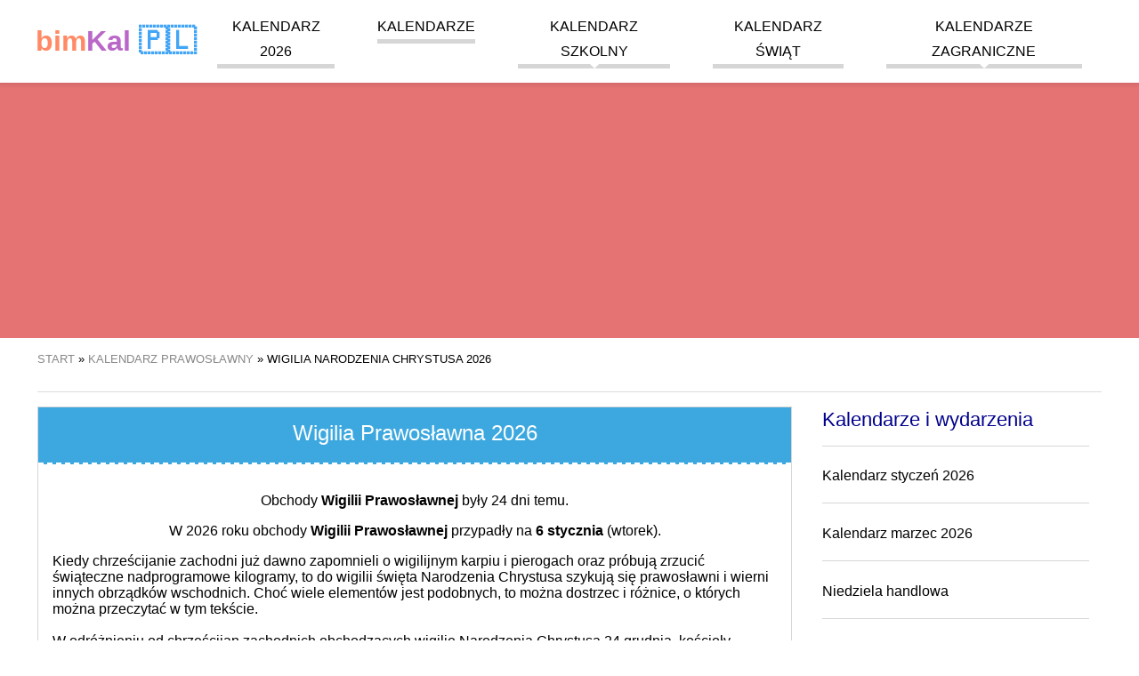

--- FILE ---
content_type: text/html; charset=UTF-8
request_url: https://bimkal.pl/kalendarz-prawoslawny/wigilia-narodzenia-chrystusa
body_size: 14212
content:
<!DOCTYPE html><html amp lang="pl"><head><meta charset="UTF-8"><meta name="csrf-param" content="_csrf-frontend"><meta name="csrf-token" content="KP702bPTu7vPbpx7vdX7g8dBegIuCufHW4Aut6vQ9RIFh6y05oT_4qQr1RrlsrjIkwBLb2BMtqgwxR7owJS6ZQ=="><script async src="https://cdn.ampproject.org/v0.js"></script><script async custom-element="amp-sidebar" src="https://cdn.ampproject.org/v0/amp-sidebar-0.1.js"></script><script async custom-element="amp-accordion" src="https://cdn.ampproject.org/v0/amp-accordion-0.1.js"></script><script async custom-element="amp-user-notification" src="https://cdn.ampproject.org/v0/amp-user-notification-0.1.js"></script><script async custom-element="amp-analytics" src="https://cdn.ampproject.org/v0/amp-analytics-0.1.js"></script><script async custom-element="amp-ad" src="https://cdn.ampproject.org/v0/amp-ad-0.1.js"></script><script async custom-element="amp-auto-ads" src="https://cdn.ampproject.org/v0/amp-auto-ads-0.1.js"></script><script async custom-element="amp-image-lightbox" src="https://cdn.ampproject.org/v0/amp-image-lightbox-0.1.js"></script><script async custom-element="amp-form" src="https://cdn.ampproject.org/v0/amp-form-0.1.js"></script><script async custom-template="amp-mustache" src="https://cdn.ampproject.org/v0/amp-mustache-0.2.js"></script><script async custom-element="amp-consent" src="https://cdn.ampproject.org/v0/amp-consent-0.1.js"></script><title>Wigilia Prawosławna 2026 - bimKal.pl </title><meta name="description" content="Wierni obrządków prawosławnych świętują wigilię święta Narodzenia Chrystusa dopiero 6 stycznia, kiedy katolicy powoli zaczynają już wyrzucać choinki. Obchody, choć wyglądają podobnie, to w Kościele wschodnim mają oryginalne tradycje."><meta name="keywords" content="Wigilia Prawosławna"><meta property="og:image" content="https://bimkal.pl/holiday/pc-wigilia-narodzenia-chrystusa.jpg"><link href="https://bimkal.pl/kalendarz-prawoslawny/wigilia-narodzenia-chrystusa" rel="canonical"><link href="https://bimkal.pl/kalendarz-prawoslawny/wigilia-narodzenia-chrystusa" rel="amphtml"><link href="https://bimkal.pl/kalendarz-prawoslawny/wigilia-narodzenia-chrystusa" rel="alternate" hreflang="pl"><link href="https://bimkal.pl/kalendarz-prawoslawny/wigilia-narodzenia-chrystusa" rel="alternate" hreflang="pl-PL"><link href="https://bimcal.it/calendario-ortodosso/vigilia-della-nativita" rel="alternate" hreflang="it"><link href="https://bimcal.it/calendario-ortodosso/vigilia-della-nativita" rel="alternate" hreflang="it-IT"><link href="https://bimcal.com/orthodox-calendar/eve-of-the-nativity-of-christ" rel="alternate" hreflang="en"><link href="https://bimcal.com/orthodox-calendar/eve-of-the-nativity-of-christ" rel="alternate" hreflang="en-US"><link rel="apple-touch-icon" sizes="57x57" href="/apple-icon-57x57.png"><link rel="apple-touch-icon" sizes="60x60" href="/apple-icon-60x60.png"><link rel="apple-touch-icon" sizes="72x72" href="/apple-icon-72x72.png"><link rel="apple-touch-icon" sizes="76x76" href="/apple-icon-76x76.png"><link rel="apple-touch-icon" sizes="114x114" href="/apple-icon-114x114.png"><link rel="apple-touch-icon" sizes="120x120" href="/apple-icon-120x120.png"><link rel="apple-touch-icon" sizes="144x144" href="/apple-icon-144x144.png"><link rel="apple-touch-icon" sizes="152x152" href="/apple-icon-152x152.png"><link rel="apple-touch-icon" sizes="180x180" href="/apple-icon-180x180.png"><link rel="icon" type="image/png" sizes="192x192" href="/android-icon-192x192.png"><link rel="icon" type="image/png" sizes="32x32" href="/favicon-32x32.png"><link rel="icon" type="image/png" sizes="96x96" href="/favicon-96x96.png"><link rel="icon" type="image/png" sizes="16x16" href="/favicon-16x16.png"><link rel="manifest" href="/manifest.json"><meta name="msapplication-TileColor" content="#ffffff"><meta name="msapplication-TileImage" content="/ms-icon-144x144.png"><meta name="theme-color" content="#ffffff"><meta name="viewport" content="width=device-width,minimum-scale=1,initial-scale=1"><style amp-boilerplate>body { -webkit-animation: -amp-start 8s steps(1, end) 0s 1 normal both; -moz-animation: -amp-start 8s steps(1, end) 0s 1 normal both; -ms-animation: -amp-start 8s steps(1, end) 0s 1 normal both; animation: -amp-start 8s steps(1, end) 0s 1 normal both } @-webkit-keyframes -amp-start { from { visibility: hidden } to { visibility: visible } } @-moz-keyframes -amp-start { from { visibility: hidden } to { visibility: visible } } @-ms-keyframes -amp-start { from { visibility: hidden } to { visibility: visible } } @-o-keyframes -amp-start { from { visibility: hidden } to { visibility: visible } } @keyframes -amp-start { from { visibility: hidden } to { visibility: visible } } </style><noscript><style amp-boilerplate>body { -webkit-animation: none; -moz-animation: none; -ms-animation: none; animation: none } </style></noscript><style amp-custom> .start-of-school-year, .start-of-school-year a { background-color: #7E57C2; color: rgba(255, 255, 255, 0.9); } .end-of-school-year, .end-of-school-year a { background-color: #0091EA; color: rgba(255, 255, 255, 0.9); } .holiday, .holiday a { background-color: #FFEB3B; color: rgba(0, 0, 0, 0.7); } .holiday-spring-season, .holiday-spring-season a { background-color: #C6FF00; color: rgba(0, 0, 0, 0.7); } .christmas-break, .christmas-break a { background-color: #BBDEFB; color: rgba(0, 0, 0, 0.7); } .winter-holiday-1, .winter-holiday-1 a { background-color: #B39DDB; color: rgba(0, 0, 0, 0.7); } .winter-holiday-2, .winter-holiday-2 a { background-color: #F8BBD0; color: rgba(0, 0, 0, 0.7); } .winter-holiday-3 { position: relative; } .winter-holiday-3:before { width: 100%; height: 100%; content: ''; position: absolute; box-shadow: inset 0 0 0px 4px #536DFE; pointer-events: none; top: 0; left: 0; } .winter-holiday-4, .winter-holiday-4 a { background-color: #C5E1A5; color: rgba(0, 0, 0, 0.7); } .middle-school-exams, .middle-school-exams a { background-color: #A1887F; color: rgba(255, 255, 255, 0.7); } .matura-exam { border: 1px solid #7CB342; } .matura-exam, .matura-exam a { background-color: #7CB342; color: rgba(255, 255, 255, 0.7); } .exam-8th-grade { border: 1px solid #43A047; } .exam-8th-grade, .exam-8th-grade a { background-color: #43A047; color: rgba(255, 255, 255, 0.7); } .left-0 { left: 0 } .right-0 { right: 0 } .top-0 { top: 0 } .fixed { position: fixed } .justify-start { -webkit-box-pack: start; -ms-flex-pack: start; justify-content: flex-start } .items-center { -webkit-box-align: center; -ms-flex-align: center; align-items: center } .justify-end { -webkit-box-pack: end; -ms-flex-pack: end; justify-content: flex-end } .flex-wrap { -ms-flex-wrap: wrap; flex-wrap: wrap } .flex { display: -webkit-box; display: -ms-flexbox; display: flex } .m0 { margin: 0 line-height: 3.5rem; } .list-reset, .pl0, .px0 { padding-left: 0 } .p0, legend { padding: 0 } .pr4, .px4 { padding-right: 2.5rem } .pl2, .px2 { padding-left: 1.5rem } .plr1 { padding-left: 0.5rem; padding-right: 0.5rem } .p1 { padding: 1rem } .m1 { margin: 1rem } .mr1 { margin-right: 1rem } .mt1 { margin-top: 1rem } .mb1 { margin-bottom: 1rem } .mlr1 { margin-left: 2px; margin-right: 2px } .center { text-align: center } .justify { text-align: justify } .margin-auto { margin: auto } .margin-auto li { list-style: none; } a, a:active, a:visited { color: inherit; text-decoration: none } a:hover { color: #e57373 } .mr-auto, .mx-auto { margin-right: auto } .ml-auto, .mx-auto { margin-left: auto } .ampstart-btn, .button, .button:active, .button:visited { font-size: 1rem; padding: .7em .5em; text-decoration: none; word-wrap: normal; vertical-align: top; cursor: pointer; background-color: #e57373; color: #fff; width: 20%; border: 0 } .ampstart-btn:hover, .button:hover { background-color: #e98888 } .button, .button:active, .button:visited { color: #fff; display: block } .ampstart-input { max-width: 100%; width: 80%; min-width: 100px; font-size: 1rem; line-height: 1.5rem; display: inline-block } .ampstart-input>input, .ampstart-input>select, .ampstart-input>textarea { width: 100%; margin-top: .8rem; line-height: 1.5rem; border: 0; border-radius: 0; border-bottom: 1px solid #4a4a4a; background: 0 0; color: #4a4a4a; outline: 0 } button, input, optgroup, select, textarea { font-family: sans-serif; font-size: 100%; line-height: 1.15; margin: 0 } .advert, .fullwidth { flex: 1 100% } hr { border: 0; height: 1px; background: #ddd } .tabela { border-collapse: collapse; border: 1px solid grey; width: 100% } .tabela tr:nth-child(odd) { background: #f6f6f6 } .tabela tr:hover { background: #eee } .tabela th { background-color: #f6f6f6 } .tabela td, .tabela th { padding: 5px 10px; border: 1px solid #ddd } .display-none { display: none } @media (max-width:40rem) { .xs-hide { display: none } } @media (min-width:40.06rem) and (max-width:52rem) { .sm-hide { display: none } } @media (min-width:52.06rem) and (max-width:64rem) { .md-hide { display: none } } @media (min-width:40.06rem) { .switch-calendar { position: absolute; right: 0; top: 0 } } @media (min-width:52.06rem) { .lg-hide { display: none } .main-content { width: 71%; float: left } .secondary-aside { width: 25%; float: right } } body, p { font-family: Arial, sans-serif; font-size: 18px; font-style: normal; font-variant: normal; font-weight: 400; } @media (min-width:40.06rem) { body, p { font-size: 16px } } h1 { font-family: Arial, sans-serif; font-size: 24px; font-style: normal; font-variant: normal; font-weight: 500; line-height: 26.4px } h2 { font-family: Arial, sans-serif; font-size: 22px; font-style: normal; font-variant: normal; font-weight: 500; line-height: 26.4px } h3 { font-family: Arial, sans-serif; font-size: 16px; font-style: normal; font-variant: normal; font-weight: 500; line-height: 15.4px } blockquote { font-family: Arial, sans-serif } blockquote span { display: block; font-style: italic; text-align: right; width: 100%; font-size: 16px } pre { font-family: Arial, sans-serif; font-size: 13px; font-style: normal; font-variant: normal; font-weight: 400; line-height: 18.5714px } li { margin-bottom: 20px; list-style: none } .ampstart-headerbar-wrap { background-color: #fff; color: #000; width: 100%; z-index: 999; -moz-box-shadow: 0 0 5px 2px rgba(0, 0, 0, .1); -webkit-box-shadow: 0 0 5px 2px rgba(0, 0, 0, .1); box-shadow: 0 0 5px 2px rgba(0, 0, 0, .1) } .ampstart-headerbar { max-width: 1200px; margin: 0 auto; padding: 0 1rem } .logo { font-size: 2rem; font-weight: 700; line-height: 33px; color: #42a5f5 } .logo:active, .logo:hover, .logo:visited { color: #42a5f5 } .logo .logo-color-0 { color: #222 } .logo .logo-color-1 { color: #ff8a65 } .logo .logo-color-2 { color: #ba68c8 } .header-banner { width: 100%; text-align: center; background-color: #e57373; margin: 60px auto 1rem; line-height: 0 } .header-banner img { max-width: 1200px } .nav-wrap { max-width: 1024px; margin: 0 auto } .ampstart-headerbar-nav { -webkit-box-flex: 1; -ms-flex: 1; flex: 1 } .ampstart-headerbar-nav .ampstart-nav-item { padding-right: 1rem; padding: 0 1.5rem; background: 0 0; margin-bottom: 0; display: inline-block } .ampstart-headerbar-nav .ampstart-nav-item:after { content: ""; display: block; height: 5px; background-color: #d6d6d6 } .ampstart-headerbar-nav .ampstart-nav-item:hover:after { background-color: #e57373 } .ampstart-headerbar-nav .ampstart-nav-item.www-current-page { color: #e57373 } .ampstart-headerbar-nav .ampstart-nav-item.www-current-page:after { background-color: #e57373 } .ampstart-headerbar-nav .main-li { position: relative } .ampstart-headerbar-nav ul.sub-ul { display: none; position: absolute; right: 0; color: #e57373; background-color: #fff; margin-top: 4px; min-width: 100%; white-space: nowrap; text-align: left; z-index: 9999; -moz-box-shadow: 0 0 5px 2px rgba(0, 0, 0, .1); -webkit-box-shadow: 0 0 5px 2px rgba(0, 0, 0, .1); box-shadow: 0 0 5px 2px rgba(0, 0, 0, .1) } .ampstart-headerbar-nav ul.sub-ul li { border-bottom: 1px solid #efefef } .ampstart-headerbar-nav ul.sub-ul a { color: #222; text-transform: none; width: 100%; height: 100%; display: inline-block } .ampstart-headerbar-nav ul.sub-ul a:hover { color: #e57373 } .ampstart-headerbar-nav ul.main-ul>li:hover>ul.sub-ul { display: block } .ampstart-headerbar-nav .arrow-down { width: 0; height: 0; border-left: 5px solid transparent; border-right: 5px solid transparent; border-top: 5px solid #fff; position: absolute; bottom: 0; left: 50%; margin-left: -5px } .ampstart-nav { text-transform: uppercase; cursor: pointer } .ampstart-navbar-trigger { line-height: 40px; font-size: 2rem } .ampstart-navbar-trigger { align-self: center; background: url(/hamburger.svg) no-repeat center 5px transparent; background-size: 30px; border: 0; cursor: pointer; height: 40px; margin: 0; padding: 0; width: 40px } .sidebar-close { position: absolute; top: 0; right: 1rem; background-position: center -25px } .ampstart-sidebar-nav { position: absolute; top: 60px; width: 100% } .ampstart-sidebar-nav li, .ampstart-sidebar-nav ul { margin-bottom: 0; display: list-item; text-align: left } .ampstart-sidebar-nav li a, .ampstart-sidebar-nav ul a { border-bottom: 1px solid #ccc; padding: 1rem; display: block; text-transform: uppercase; font-size: 16px } .ampstart-sidebar-nav .accordion-header { padding: 1rem } .ampstart-sidebar-nav .accordion-header .arrow-down { width: 0; height: 0; border-left: 5px solid transparent; border-right: 5px solid transparent; border-top: 5px solid #e57373; position: absolute; bottom: 50%; right: 1rem; margin-left: -5px } #header-sidebar { width: 250px; padding-right: 10px } #header-sidebar .sub-ul { background-color: #fff; border-bottom: 1px solid #d6d6d6 } #header-sidebar .sub-ul li:last-child a { border-bottom: none } .amp-sidebar-image { line-height: 100px; vertical-align: middle } .amp-close-image { top: 15px; left: 225px; cursor: pointer } .secondary-aside { margin: 0 1rem } .secondary-aside .widget-title { border-bottom: 1px solid #d6d6d6; padding-bottom: 1rem; color: #00008B; } .secondary-aside .menu-vertical { padding: 0 } .secondary-aside .menu-vertical li { border-bottom: 1px solid #d6d6d6; padding-bottom: 1rem } main { max-width: 1200px; margin: 0 auto; display: flow-root; display: block } .breadcrumbs { border-bottom: 1px solid #ddd; font-size: 13px; padding-bottom: 1rem; text-transform: uppercase } .breadcrumbs ol, .breadcrumbs ul { padding-left: 0 } .breadcrumbs li { display: inline } .breadcrumbs a { color: #888 } .breadcrumbs a:hover { color: #e57373 } .footer-wrap { background-color: #e57373; width: 100%; padding: 1rem 0; display: inline-block } .footer { width: 100%; max-width: 1200px; margin: 0 auto; font-size: 13px } .footer .horizontal-menu a { color: #fff; border-right: 1px solid #ec9696; padding: 5px } .footer .horizontal-menu a:hover { text-decoration: underline } .horizontal-menu { padding: 0 1rem } .horizontal-menu li { display: inline-block } amp-user-notification>div { padding: 0; display: flex; align-items: center; justify-content: center; border-top: 1px solid #fff; font-size: .8rem } amp-user-notification .ampstart-btn, amp-user-notification .button, amp-user-notification .button:active, amp-user-notification .button:visited { width: auto; margin: 0 1rem; font-size: .8rem } .flags { max-width: 1200px; margin: 0 auto; text-transform: uppercase } .flags p { font-size: 12px } .flags a { font-size: 40px; display: inline-block; padding-left: 5px; padding-right: 5px } @media (min-width:40.06rem) { .flags a { font-size: 20px } } .month-small { min-width: 240px; width: 0; flex: 1 1 240px; margin: 1rem } .month-small .month-name, .month-small h3 { color: #fff; text-align: center; text-transform: uppercase; background-color: #42a5f5; margin: 0; padding: 1rem } .month-small .month-name a:hover, .month-small h3 a:hover { color: #fff; text-decoration: underline } .month-small-filler { height: 0; background: 0 0; margin: 0 1rem } .calendar-month-small, .calendar-month-view, .holidays-view { width: 100%; border-collapse: collapse; table-layout: fixed; text-align: center } .calendar-month-small .headline, .calendar-month-view .headline, .holidays-view .headline { background: #ddd; line-height: 20px; border: 1px solid #d6d6d6; border-top: 0; color: #fff } .calendar-month-small .headline a, .calendar-month-view .headline a, .holidays-view .headline a { color: #fff } .calendar-month-small .headline a:hover, .calendar-month-view .headline a:hover, .holidays-view .headline a:hover { color: #fff; text-decoration: underline } .calendar-month-small tr, .calendar-month-view tr, .holidays-view tr { color: #222; } .calendar-month-small .w40, .calendar-month-small td, .calendar-month-view .w40, .calendar-month-view td, .holidays-view .w40, .holidays-view td { font-weight: 700; border: 1px solid #d6d6d6; height: 40px; position: relative; } .calendar-month-small .w40 a, .calendar-month-small td a, .calendar-month-view .w40 a, .calendar-month-view td a, .holidays-view .w40 a, .holidays-view td a { display: inline-block; height: 100%; width: 100%; line-height: 40px; } .calendar-month-small .w40 a:hover, .calendar-month-small td a:hover, .calendar-month-view .w40 a:hover, .calendar-month-view td a:hover, .holidays-view .w40 a:hover, .holidays-view td a:hover { background-color: #e57373; color: #fff; } .calendar-month-small td i, .calendar-month-small .w40 i, .calendar-month-view td i, .holidays-view td i, .calendar-month-view .w40 i, .holidays-view .w40 i { position: absolute; right: 1px; bottom: 5px; font-size: 13px; } .calendar-month-view td div.day a, .holidays-view td div.day a { position: relative; } .calendar-month-view td div.day a i, .holidays-view td div.day a i { position: absolute; right: 2px; top: 4px; font-size: 13px; } .header { position: relative } .header h3.entry-title { display: inline-block; text-align: left; font-size: 21px; line-height: 1 } @media (min-width:40.06rem) { .header h3.entry-title { font-size: 2rem } } .header .switch-calendar { display: inline-block; font-size: 13px } .header .switch-calendar li { display: inline } .header .switch-calendar li:last-child { border-left: 1px solid #d6d6d6; padding-left: 8px } .header-with-nav .entry-title { display: inline-block; text-align: left } @media (min-width:40.06rem) { .header-with-nav .entry-title { width: 50% } } .week { color: #ccc; font-size: 12px; font-style: italic } .week a { font-weight: 100; color: #ccc } .today, .today a { background-color: #efefef; color: #00008B; position: relative } .today { border: 1px solid #222 } .today:after { content: ''; width: 0; height: 0; border-bottom: 7px solid transparent; border-top: 0 solid transparent; border-left: 0 solid transparent; border-right: 7px solid #222; position: absolute; top: 0; right: 0; margin-left: 5px } .swieto, .swieto a { background-color: #BCD14D; color: #fff } .swieto a:active, .swieto a:visited, .swieto:active, .swieto:visited { background-color: #BCD14D; color: #fff } .sobota, .sobota a { color: #7e7d8e; } .sobota a:active, .sobota a:visited, .sobota:active, .sobota:visited { color: #7e7d8e; } .niedziela, .niedziela a, .wolne-nb, .wolne-nb a { color: #E30513 } .niedziela a:active, .niedziela a:visited, .niedziela:active, .niedziela:visited, .wolne-nb a:active, .wolne-nb a:visited, .wolne-nb:active, .wolne-nb:visited { color: #E30513 } .wolne, .wolne a { background-color: #E30513; color: #fff } .wolne a:active, .wolne a:visited, .wolne:active, .wolne:visited { background-color: #E30513; color: #fff } .legenda { text-align: left; padding-left: 1rem } .legenda li { display: inline-block; padding-right: 1rem } .legenda .desc { border: none; text-align: left } .legenda .w40 { width: 40px; height: 40px; display: inline-block; text-align: center; line-height: 40px } .styczen h3, .styczen>.info-title { background-color: #4fbde8 } .styczen .headline { background: #3ca8df } .styczen .headline td { border: 1px solid #3ca8df } .luty h3, .luty>.info-title { background-color: #308CC6 } .luty .headline { background: #2179BA } .luty .headline td { border: 1px solid #2179BA } .marzec h3, .marzec>.info-title { background-color: #4DB1B1 } .marzec .headline { background: #369EA9 } .marzec .headline td { border: 1px solid #369EA9 } .kwiecien h3, .kwiecien>.info-title { background-color: #83C283 } .kwiecien .headline { background: #60B563 } .kwiecien .headline td { border: 1px solid #60B563 } .maj h3, .maj>.info-title { background-color: #F9B64F } .maj .headline { background: #F5A024 } .maj .headline td { border: 1px solid #F5A024 } .czerwiec h3, .czerwiec>.info-title { background-color: #F08569 } .czerwiec .headline { background: #E57244 } .czerwiec .headline td { border: 1px solid #E57244 } .lipiec h3, .lipiec>.info-title { background-color: #EB608C } .lipiec .headline { background: #E84368 } .lipiec .headline td { border: 1px solid #E84368 } .sierpien h3, .sierpien>.info-title { background-color: #C13A78 } .sierpien .headline { background: #B5245F } .sierpien .headline td { border: 1px solid #B5245F } .wrzesien h3, .wrzesien>.info-title { background-color: #A05875 } .wrzesien .headline { background: #8E4A63 } .wrzesien .headline td { border: 1px solid #8E4A63 } .pazdziernik h3, .pazdziernik>.info-title { background-color: #90529B } .pazdziernik .headline { background: #854091 } .pazdziernik .headline td { border: 1px solid #854091 } .listopad h3, .listopad>.info-title { background-color: #7969AC } .listopad .headline { background: #6A539E } .listopad .headline td { border: 1px solid #6A539E } .grudzien h3, .grudzien>.info-title { background-color: #6A81C0 } .grudzien .headline { background: #5464AC } .grudzien .headline td { border: 1px solid #5464AC } .holiday-list { width: 100%; padding: 0 } .holiday-list div { width: 100%; float: left; margin-top: 0; margin-bottom: 0 } .holiday-list li { margin-bottom: 10px } .holiday-list span { width: 25px; display: inline-block; text-align: center; border: 1px solid #d6d6d6 } .holiday-list .red { color: #E30513 } .special-calendars-wrap { background-color: #efefef; width: 100%; padding: 1rem 0 0; display: inline-block } .special-calendars { max-width: 1200px; margin: 0 auto } .special-calendars h3 { font-weight: 700; border-bottom: 1px solid #ccc; padding-bottom: .5rem } .special-calendars ul { margin: 0 } .special-calendars li { display: inline-block; border-left: 1px solid #ccc; padding-right: .5rem; padding-left: .7rem } .month-view td { display: block; min-height: 40px; height: auto; vertical-align: top; text-align: left; position: relative } @media (min-width:40.06rem) { .month-view td { height: 100px; display: table-cell; text-align: center } } .month-view .empty { display: none } @media (min-width:40.06rem) { .month-view .empty { display: table-cell } } .month-view .headline td { height: auto; line-height: 40px } .month-view .day { width: 30%; display: inline-table; vertical-align: top; margin-bottom: 15px } .month-view .day a { text-indent: 1rem; font-size: 22px } .month-view .day a span { font-size: 15px; font-weight: 300; position: absolute; left: 0; top: 20px } @media (min-width:40.06rem) { .month-view .day { width: 100%; border-right: none; margin-bottom: 0 } .month-view .day a { padding: 0; font-size: 24px; text-indent: 0 } .month-view .day a span { font-size: 13px } } .month-view .day-desc { font-size: 13px; font-weight: 400; line-height: 1.8; text-align: right; width: 65%; display: inline-block } .month-view .nietypowe { text-align: right; font-size: 1rem; color: black; } .month-view .day-desc a { display: inline-block; width: auto; padding: 0 5px; line-height: 1.8; } .month-view .day-desc span { padding: 0 5px; display: inline-block; } @media (min-width:40.06rem) { .month-view .day-desc { text-align: center } .month-view .nietypowe { text-align: left; } .month-view .day-desc a { line-height: 1; display: block; padding: 5px 0 } .month-view .day-desc span { width: 100%; text-align: center; padding: 2px 0; } } .month-view hr { border: 0; height: 1px; background: #ddd; } .month-view .swieto hr { background: #fff; } .month-view .imieniny { width: 100%; display: inline-block; } .month-view .imieniny a { font-size: 13px; font-weight: 400; } .top-side-nav { width: 100%; overflow: hidden; margin-bottom: 1rem; } .top-side-nav .back, .top-side-nav .forward { width: 48%; display: inline-block; float: right; text-align: right; } .top-side-nav .forward a span { right: 5px } .top-side-nav .back { float: left; text-align: left; } .top-side-nav .back a span { left: 5px } .top-side-nav a { display: block; background-color: #e57373; color: #fff; font-size: 1rem; height: 30px; line-height: 30px; padding: 0 15px; white-space: nowrap; overflow: hidden; text-overflow: ellipsis; text-align: center; position: relative } .top-side-nav a:hover { background-color: #ec9696 } .top-side-nav a span { font-size: 1.7rem; color: #fff; position: absolute; line-height: 23px } @media (min-width:40.06rem) { .top-side-nav { width: 50%; float: right; margin-top: 1rem } .top-side-nav a { width: auto; padding-left: 1rem; padding-right: 1rem } } #month-view-nav { margin-top: .5rem; margin-bottom: .5rem } @media (min-width:40.06rem) { #month-view-nav { float: right } } #month-view-nav .ampstart-input { max-width: 100%; width: 70%; min-width: 100px; font-size: 1rem; line-height: 1.5rem; display: inline-block } #month-view-nav .ampstart-btn, #month-view-nav .button { width: 30% } #month-view-nav .ampstart-input>input, #month-view-nav .ampstart-input>select, #month-view-nav .ampstart-input>textarea { width: 100%; margin-top: .2rem; line-height: 1.5rem; border: 0; border-radius: 0; border-bottom: 1px solid #4a4a4a; background: 0 0; color: #4a4a4a; outline: 0 } #month-view-nav button, #month-view-nav input, #month-view-nav optgroup, #month-view-nav select, #month-view-nav textarea { font-family: sans-serif; font-size: 100%; line-height: 1.15; margin: 0 } #month-view-nav form.amp-form-submit-error [submit-error], #month-view-nav form.amp-form-submit-success [submit-success] { margin-top: 16px } #month-view-nav form.amp-form-submit-success [submit-success] { color: green } #month-view-nav form.amp-form-submit-error [submit-error] { color: red } #month-view-nav form.amp-form-submit-success.hide-inputs>input { display: none } .holidays-view { margin-bottom: 1rem } .holidays-view .day { width: 100%; margin-bottom: 0 } .holidays-view .day a span { line-height: 33px; line-height: 1; padding-bottom: 10px; right: 10px; left: initial } @media (min-width:40.06rem) { .holidays-view .day a span { display: block; border-bottom: 1px solid #ccc; position: initial; width: 100% } } .holidays-view .day-desc { width: 100% } .holidays-view .day-desc a { line-height: 1; display: inline-block; padding: 5px } .holidays-view td { vertical-align: middle } .kartka { border: 1px solid #d6d6d6; margin-bottom: 2rem; margin-top: 1rem } .kartka .header { color: #fff; width: auto; border-bottom: 2px dashed #fff } .kartka .header .entry-title { margin-top: 0; padding-top: 1rem } .kartka .emoji, .kartka .sign { font-size: 1.5rem } .kartka .entry-title { background-color: transparent } .kartka .dayinfo { padding: 1rem; text-align: center } .kartka a.day-next, .kartka a.day-previous { font-size: 18px; line-height: 30px; color: #000; font-weight: 700; padding-left: 10px; white-space: nowrap; vertical-align: middle; position: relative; display: inline-block } .kartka .arrow-left, .kartka .arrow-right { width: 30px; display: inline-block; height: 30px; position: absolute; top: -4px; font-size: 122px } @media (min-width:40.06rem) { .kartka .arrow-left, .kartka .arrow-right { font-size: 36px } } .kartka .day-arrow-left, .kartka .day-arrow-right { display: inline-block; min-width: 80px; } .kartka a.day-previous { padding: 0; padding-right: 10px } .kartka a.day-previous .arrow-left { left: -30px } .kartka a.day-next .arrow-right { right: -30px } .kartka .day { border: 1px solid #e4e0dd; border-bottom-color: #c7c7c7; display: inline-block; vertical-align: middle; min-width: 127px } .kartka .day-name { height: 33px; background-color: #d6d6d6; font-size: 16px; line-height: 33px; font-weight: 700; padding: 0 10px; clear: both; text-align: center; text-transform: uppercase; border-top: 1px solid #e4e0dd; vertical-align: middle } .kartka .day-number { font-family: 'Open Sans', sans-serif; font-size: 60px; line-height: 85px; color: #222; font-weight: 700; padding: 0 15px; clear: both; vertical-align: middle } .kartka .month-name { font-size: 18px; margin: 1rem 0 } .kartka .day-of-year { margin-bottom: 5px; } .kartka .event { font-size: 1.5rem; font-weight: bolder; display: block; padding: 0.7em 1.2em; max-width: max-content; margin: 0 auto; border-radius: 50px; } .event + .event { margin-top: 0.3em; } .kartka .event-zw { background-color: #BCD14D; color: #000; } .kartka .event-wo { background-color: #E30513; color: #FFF; } .event-note { font-size: small; color: #000; } .kartka .additional-info .section { padding-bottom: 1rem } .kartka .additional-info .info-title { line-height: 40px; padding: 0 1rem; margin: 0 0 1rem; color: #fff; font-weight: 700; font-size: 16px; text-align: left } .kartka .additional-info p { margin-left: 1rem; margin-right: 1rem } .kartka .additional-info a { font-size: 18px } @media (min-width:40.06rem) { .kartka .additional-info a { font-size: 16px } } .kartka .additional-info amp-accordion .section { padding-bottom: 0 } .kartka .additional-info amp-accordion .info-title { margin-bottom: 0 } .kartka .additional-info amp-accordion .info-title .arrow-down { width: 0; height: 0; border-left: 5px solid transparent; border-right: 5px solid transparent; border-top: 5px solid #222; position: absolute; bottom: 50%; right: 1rem; margin-left: -5px } .kartka .additional-info amp-accordion div { margin-bottom: 2rem; margin-top: 2rem } .card-home-infos, .post-news, .post-news-one { padding: 0 10px; } h3 + ul { padding-left: 1.5rem; } h3 + ul > li { margin-bottom: 0.5rem; list-style: circle; } .znaki { width: 100%; background-color: #efefef } .znaki>div { width: 100%; float: left } @media (min-width:40.06rem) { .znaki>div { width: 50% } } .znaki ul { padding: 0 1rem; word-wrap: keep-all } .znaki ul li { margin-bottom: 0; font-size: 16px } .znaki h3, .znaki p, .znaki ul { display: inline-block } .pictogram, .zodiac { font-size: 34px; line-height: 0 } .igorny { vertical-align: super; font-size: 20px } .idolny { vertical-align: sub; font-size: 20px } div.sobota div.day-number { color: #7e7d8e; } div.niedziela div.day-number, div.wolne-nb div.day-number { color: #E30513 } .bimct, .bimne, .bimnd { user-select: none; text-align: left; margin-bottom: 10px } p.bimne::first-letter { font-size: 200%; } :root { --space-2: 1rem; --space-3: 1.5rem; } .consentPopup { padding: var(--space-3); margin: 0 auto; background: #fff; border-radius: 5px; position: relative; max-width: 700px; } .consentPopup > h2, .consentPopup > * { margin: 0; margin-bottom: var(--space-2); } .consentPopup > button { margin-right: var(--space-2); } .popupOverlay { height: 100vh; width: 100vw; background: rgba(0, 0, 0, 0.7); overflow: scroll; } .dismiss-button { position: absolute; right: var(--space-3); top: var(--space-2); cursor: pointer; } #post-consent-ui { padding: 0; display: flex; align-items: center; justify-content: center; border-top: 1px solid #fff; font-size: .8rem; } #post-consent-ui .ampstart-btn { width: auto; margin: 0 1rem; font-size: .8rem; } .more { display: inline-block; font-style: italic; text-align: right; width: 100%; } .pagination-count .pagination li {float:left;margin-right: 10px;} .bimct a, .bimne a, .bimnd a, .bimwp a, .bimst a { color: blue; text-decoration: none; padding-bottom: 3px; border-bottom: 1px solid blue;} .bimwp ul li {margin-bottom: auto; list-style: circle;} .bimwp ol li {margin-bottom: auto; list-style:decimal;} .bimwp h2 { font-size: 25px; font-weight: bolder; } .bimwp h3 { font-weight: bold; font-size: 20px; margin-top: 30px; margin-bottom: 7px; line-height: normal; } .bimwp div { font-size: 16px; font-weight: normal; line-height: normal; } .main-li { line-height: 1.8; } ul.pagination { text-align: center; color: #A01616; margin-left: 1rem; margin-right: 1rem; padding: 0; } ul.pagination::after { content: ''; display: block; width: 100%; clear: both; } ul.pagination li:first-child { border-top-left-radius: 3px; border-bottom-left-radius: 3px; } ul.pagination li:last-child { border-top-right-radius: 3px; border-bottom-right-radius: 3px; } ul.pagination li { display: inline-block; float: left; height: 35px; min-width: 15px; border: 1px solid #e57373; line-height: 35px; padding: 0 8px; margin-right: -1px; margin-bottom: -1px; font-size: 12px; } ul.pagination li:hover { background-color: #e5737387; } ul.pagination li a { display: block; font-weight: 400; text-decoration: none; } .niedziela-handlowa > a::after, .niedziela-handlowa > .day > a::after { content: ''; display: block; position:absolute; background-image: url('https://bimkal.pl/img/shopping-basket-solid.svg'); background-repeat: no-repeat; } .niedziela-handlowa.wolne > a::after, .niedziela-handlowa.wolne > .day > a::after, .niedziela-handlowa > a:hover::after, .niedziela-handlowa > .day > a:hover::after { background-image: url('https://bimkal.pl/img/shopping-basket-solid-white.svg'); } .calendar-month-small .niedziela-handlowa > a::after, .calendar-month-small .niedziela-handlowa > .day > a::after { bottom:3.9px; right:0.5px; background-size: 13px 13px; height: 13px; width: 13px; } .calendar-month-view .niedziela-handlowa > .day > a::after { top: 4px; right: 2.5px; background-size: 15px 15px; height: 15px; width: 15px; } .download-calendar { padding: 0 1rem; } .download-format-list { display: grid; grid-template-columns: repeat(2, 1fr); grid-gap: 30px; margin: 0; padding: 25px 0; } .download-format-list > li { display: flex; text-align: center; justify-content: center; } .download-format-list > li > a { display: flex; flex-direction: column; justify-content: center; align-items: center; } .download-format-list > li > a span { padding: 5px; } @media (min-width: 480px) { .download-format-list { grid-template-columns: repeat(3, 1fr); } } @media (min-width: 800px) { .download-format-list { grid-template-columns: repeat(4, 1fr); } } @media (min-width: 1200px) { .download-format-list { grid-template-columns: repeat(5, 1fr); } } div.ads_top { width: 970px; height: 90px; background-color: #CCC; margin: 0 auto; } div.ads_rm1 { background-color: #CCC; width: 300px; height: 600px; margin: 0 auto; } div.ads_cm1, div.ads_cm2, div.ads_cm3, div.ads_cm4, div.ads_bot { background-color: #CCC; width: 728px; height: 90px; margin: 0 auto; } @media (max-width:40rem) { div.ads_top { width: 320px; height: 50px; background-color: #CCC; margin: 0 auto; } div.ads_rm1 { background-color: #CCC; width: 328px; height: 280px; margin: 0 auto; } div.ads_cm1, div.ads_cm2, div.ads_cm3, div.ads_cm4, div.ads_bot { background-color: #CCC; width: 328px; height: 250px; margin: 0 auto; } } @media (min-width:40.06rem) and (max-width:52rem) { div.ads_top { width: 728px; height: 90px; background-color: #CCC; margin: 0 auto; } div.ads_rm1 { background-color: #CCC; width: 728px; height: 90px; margin: 0 auto; } div.ads_cm1, div.ads_cm2, div.ads_cm3, div.ads_cm4, div.ads_bot { background-color: #CCC; width: 728px; height: 90px; margin: 0 auto; } } @media (min-width:52.06rem) and (max-width:64rem) { div.ads_top { width: 750px; height: 200px; background-color: #CCC; margin: 0 auto; } div.ads_rm1 { background-color: #CCC; width: 160px; height: 600px; margin: 0 auto; } div.ads_cm1, div.ads_cm2, div.ads_cm3, div.ads_cm4, div.ads_bot { background-color: #CCC; width: 540px; height: 90px; margin: 0 auto; } } </style><link href="https://fonts.googleapis.com/css?family=Montserrat" rel="stylesheet"></head><body><amp-auto-ads type="adsense" data-ad-client="ca-pub-4592394464396644"></amp-auto-ads><amp-analytics type="gtag" data-credentials="include"><script type="application/json"> { "vars" : { "gtag_id": "G-4GRYZKTG2Z", "config" : { "G-4GRYZKTG2Z": { "groups": "default" } } } } </script></amp-analytics><div class="ampstart-headerbar-wrap fixed top-0"><header class="ampstart-headerbar flex justify-start items-center left-0 right-0 pl2 pr4"><div role="button" on="tap:header-sidebar.toggle" tabindex="0" class="ampstart-navbar-trigger md-hide lg-hide pr2"></div><a href="https://bimkal.pl" class="my0 mx-auto logo"><span class="logo-color-1">bim</span><span class="logo-color-2">Kal</span> &#x1F1F5;&#x1F1F1;</a><nav class="ampstart-headerbar-nav ampstart-nav xs-hide sm-hide"><ul class="list-reset center m0 p0 flex justify-end nowrap main-ul"><li class="ampstart-nav-item main-li"><a href="/kalendarz-2026" title="Kalendarz na 2026 rok">Kalendarz 2026</a></li><li class="ampstart-nav-item main-li"><a href="#">Kalendarze </a><div class="arrow-down"></div><ul class="sub-ul plr1"><li class="m0"><a href="https://bimkal.pl/kalendarz-2026" title="Kalendarz na 2026 rok.">Kalendarz 2026</a></li><li class="m0"><a href="https://bimkal.pl/kalendarz-2027" title="Kalendarz na 2027 rok.">Kalendarz 2027</a></li><li class="m0"><a href="https://bimkal.pl/kalendarz-2028" title="Kalendarz na 2028 rok.">Kalendarz 2028</a></li><li class="m0"><a href="https://bimkal.pl/kalendarz-2029" title="Kalendarz na 2029 rok.">Kalendarz 2029</a></li><li class="m0"><a href="https://bimkal.pl/kalendarz-2030" title="Kalendarz na 2031 rok.">Kalendarz 2030</a></li><li class="m0"><a href="https://bimkal.pl/kalendarz-2031" title="Kalendarz na 2031 rok.">Kalendarz 2031</a></li><li class="m0"><a href="https://bimkal.pl/kalendarz-prawoslawny-2026" title="Kalendarz prawosłwany 2026">Kalendarz Prawosławny</a></li></ul></li><li class="ampstart-nav-item main-li"><a href="/kalendarz-szkolny" title="Kalendarz roku szkolnego">Kalendarz szkolny</a><div class="arrow-down"></div><ul class="sub-ul plr1"><li class="m0"><a href="https://bimkal.pl/kalendarz-szkolny-2025-2026" title="Kalendarz na rok szkolny 2025/2026">Kalendarz szkolny 2025/2026</a></li><li class="m0"><a href="https://bimkal.pl/kalendarz-szkolny-2026-2027" title="Kalendarz na rok szkolny 2026/2027">Kalendarz szkolny 2026/2027</a></li><li class="m0"><a href="https://bimkal.pl/kalendarz-szkolny-2027-2028" title="Kalendarz na rok szkolny 2027/2028">Kalendarz szkolny 2027/2028</a></li><li class="m0"><a href="https://bimkal.pl/kalendarz-szkolny-2028-2029" title="Kalendarz na rok szkolny 2028/2029">Kalendarz szkolny 2028/2029</a></li></ul></li><li class="ampstart-nav-item main-li"><a href="https://bimkal.pl/kalendarz-swiat" title="Kalendarz świąt w Polsce">Kalendarz świąt</a></li><li class="ampstart-nav-item main-li"><a href="#">Kalendarze zagraniczne</a><div class="arrow-down"></div><ul class="sub-ul plr1"><li class="m0"><a href="https://bimkal.pl/austria-2026" title="Austriacki kalendarz 2026">Austria</a></li><li class="m0"><a href="https://bimkal.pl/czechy-2026" title="Kalendarz czeski 2026">Czechy</a></li><li class="m0"><a href="https://bimkal.pl/francja-2026" title="Kalendarz francuski">Francja</a></li><li class="m0"><a href="https://bimkal.pl/hiszpania-2026" title="Hiszpański kalendarz">Hiszpania</a></li><li class="m0"><a href="https://bimkal.pl/holandia-2026" title="Holenderski kalendarz">Holandia</a></li><li class="m0"><a href="https://bimkal.pl/irlandia-2026" title="Irlandzki kalendarz">Irlandia</a></li><li class="m0"><a href="https://bimkal.pl/kanada-2026" title="Kanadyjski kalendarz">Kanada</a></li><li class="m0"><a href="https://bimkal.pl/litwa-2026" title="Litewski kalendarz 2026">Litwa</a></li><li class="m0"><a href="https://bimkal.pl/niemcy-2026" title="Niemiecki kalendarz">Niemcy</a></li><li class="m0"><a href="https://bimkal.pl/norwegia-2026" title="Kalendarz norweski">Norwegia</a></li><li class="m0"><a href="https://bimkal.pl/slowacja-2026" title="Słowacki kalendarz">Słowacja</a></li><li class="m0"><a href="https://bimkal.pl/uk-2026" title="Angielski kalendarz">Wielka Brytania (UK)</a></li><li class="m0"><a href="https://bimkal.pl/wlochy-2026" title="Kalendarz włoski">Włochy</a></li><li class="m0"><a href="https://bimkal.pl/ukraina-2026" title="Kalendarz ukraiński 2026">Ukraina</a></li><li class="m0"><a href="https://bimkal.pl/usa-2026" title="Amerykański kalendarz dla USA">USA</a></li></ul></li></ul></nav></header></div><amp-sidebar id="header-sidebar" class="ampstart-sidebar px3 flex flex-column md-hide lg-hide" layout="nodisplay"><div class="flex justify-start items-center ampstart-sidebar-header"><a href="#" on="tap:header-sidebar.toggle" class="ampstart-navbar-trigger sidebar-close">✕</a></div><nav class="ampstart-sidebar-nav ampstart-nav"><ul class="list-reset center m0 p0 flex justify-end nowrap main-ul"><li class="ampstart-nav-item main-li"><a href="/kalendarz-2026" title="Kalendarz na 2026 rok">Kalendarz 2026</a></li><amp-accordion disable-session-states><section><header class="accordion-header">Kalendarze <div class="arrow-down"></div></header><ul class="sub-ul plr1"><li class="m0"><a href="https://bimkal.pl/kalendarz-2026" title="Kalendarz na 2026 rok.">Kalendarz 2026</a></li><li class="m0"><a href="https://bimkal.pl/kalendarz-2027" title="Kalendarz na 2027 rok.">Kalendarz 2027</a></li><li class="m0"><a href="https://bimkal.pl/kalendarz-2028" title="Kalendarz na 2028 rok.">Kalendarz 2028</a></li><li class="m0"><a href="https://bimkal.pl/kalendarz-2029" title="Kalendarz na 2029 rok.">Kalendarz 2029</a></li><li class="m0"><a href="https://bimkal.pl/kalendarz-2030" title="Kalendarz na 2031 rok.">Kalendarz 2030</a></li><li class="m0"><a href="https://bimkal.pl/kalendarz-2031" title="Kalendarz na 2031 rok.">Kalendarz 2031</a></li><li class="m0"><a href="https://bimkal.pl/kalendarz-prawoslawny-2026" title="Kalendarz prawosłwany 2026">Kalendarz Prawosławny</a></li></ul></section></amp-accordion disable-session-states><amp-accordion disable-session-states><section><header class="accordion-header">Kalendarz szkolny<div class="arrow-down"></div></header><ul class="sub-ul plr1"><li class="m0"><a href="https://bimkal.pl/kalendarz-szkolny-2025-2026" title="Kalendarz na rok szkolny 2025/2026">Kalendarz szkolny 2025/2026</a></li><li class="m0"><a href="https://bimkal.pl/kalendarz-szkolny-2026-2027" title="Kalendarz na rok szkolny 2026/2027">Kalendarz szkolny 2026/2027</a></li><li class="m0"><a href="https://bimkal.pl/kalendarz-szkolny-2027-2028" title="Kalendarz na rok szkolny 2027/2028">Kalendarz szkolny 2027/2028</a></li><li class="m0"><a href="https://bimkal.pl/kalendarz-szkolny-2028-2029" title="Kalendarz na rok szkolny 2028/2029">Kalendarz szkolny 2028/2029</a></li></ul></section></amp-accordion disable-session-states><li class="ampstart-nav-item main-li"><a href="https://bimkal.pl/kalendarz-swiat" title="Kalendarz świąt w Polsce">Kalendarz świąt</a></li><amp-accordion disable-session-states><section><header class="accordion-header">Kalendarze zagraniczne<div class="arrow-down"></div></header><ul class="sub-ul plr1"><li class="m0"><a href="https://bimkal.pl/austria-2026" title="Austriacki kalendarz 2026">Austria</a></li><li class="m0"><a href="https://bimkal.pl/czechy-2026" title="Kalendarz czeski 2026">Czechy</a></li><li class="m0"><a href="https://bimkal.pl/francja-2026" title="Kalendarz francuski">Francja</a></li><li class="m0"><a href="https://bimkal.pl/hiszpania-2026" title="Hiszpański kalendarz">Hiszpania</a></li><li class="m0"><a href="https://bimkal.pl/holandia-2026" title="Holenderski kalendarz">Holandia</a></li><li class="m0"><a href="https://bimkal.pl/irlandia-2026" title="Irlandzki kalendarz">Irlandia</a></li><li class="m0"><a href="https://bimkal.pl/kanada-2026" title="Kanadyjski kalendarz">Kanada</a></li><li class="m0"><a href="https://bimkal.pl/litwa-2026" title="Litewski kalendarz 2026">Litwa</a></li><li class="m0"><a href="https://bimkal.pl/niemcy-2026" title="Niemiecki kalendarz">Niemcy</a></li><li class="m0"><a href="https://bimkal.pl/norwegia-2026" title="Kalendarz norweski">Norwegia</a></li><li class="m0"><a href="https://bimkal.pl/slowacja-2026" title="Słowacki kalendarz">Słowacja</a></li><li class="m0"><a href="https://bimkal.pl/uk-2026" title="Angielski kalendarz">Wielka Brytania (UK)</a></li><li class="m0"><a href="https://bimkal.pl/wlochy-2026" title="Kalendarz włoski">Włochy</a></li><li class="m0"><a href="https://bimkal.pl/ukraina-2026" title="Kalendarz ukraiński 2026">Ukraina</a></li><li class="m0"><a href="https://bimkal.pl/usa-2026" title="Amerykański kalendarz dla USA">USA</a></li></ul></section></amp-accordion disable-session-states></ul></nav></amp-sidebar><div class="header-banner advert"><amp-ad width="100vw" height="320" type="adsense" data-ad-client="ca-pub-4592394464396644" data-ad-slot="8925943030" data-auto-format="rspv" data-full-width=""><div overflow=""></div></amp-ad></div><main><div class="breadcrumbs mlr1"><ol vocab="http://schema.org/" typeof="BreadcrumbList"><li property="itemListElement" typeof="ListItem"><a href="https://bimkal.pl/" title="Wróć na stronę główną serwisu" property="item" typeof="WebPage"><span property="name">Start</span></a><meta property="position" content="1"></li> » <li property="itemListElement" typeof="ListItem"><a href="https://bimkal.pl/kalendarz-prawoslawny" title="Kalendarz na aktualny rok" property="item" typeof="WebPage"><span property="name">Kalendarz Prawosławny</span></a><meta property="position" content="2"></li> » <li property="itemListElement" typeof="ListItem"><span property="name">Wigilia Narodzenia Chrystusa 2026</span><meta property="position" content="3"></li></ol></div><article class="main-content"><div class="kartka styczen mlr1"><div class="header headline center"><h1 class="entry-title plr1">Wigilia Prawosławna 2026</h1></div><div class="dayinfo"><p class="center">Obchody <strong>Wigilii Prawosławnej</strong> były 24 dni temu.</p><p class="center">W 2026 roku obchody <strong>Wigilii Prawosławnej</strong> przypadły na <a href="https://bimkal.pl/kalendarz/6-stycznia"><strong>6 stycznia</strong> (wtorek)</a>.</p><p></p><div class="bimct">Kiedy chrześcijanie zachodni już dawno zapomnieli o wigilijnym karpiu i pierogach oraz próbują zrzucić świąteczne nadprogramowe kilogramy, to do wigilii święta Narodzenia Chrystusa szykują się prawosławni i wierni innych obrządków wschodnich. Choć wiele elementów jest podobnych, to można dostrzec i różnice, o których można przeczytać w tym tekście. <br /><br /> W odróżnieniu od chrześcijan zachodnich obchodzących wigilię Narodzenia Chrystusa 24 grudnia, kościoły prawosławne świętują 6 stycznia. To z powodu obowiązującego u nich kalendarza juliańskiego, który jest opóźniony według gregoriańskiego o 13 dni. Kościół prawosławny nie przyjął reformy kalendarza wprowadzonej przez papieża Grzegorza XIII w 1582 roku. <br /><br /> Wyznawcy obrządku bizantyjskiego z Warszawy, Wrocławia i z niektórych zachodnich regionów Polski świętują w tym samym dniu co katolicy. Prawosławni z południowo-wschodnich regionów Polski obchodzą natomiast wigilię Narodzenia Chrystusa 7 stycznia.<br /><br /> Członkowie Kościoła wschodniego w pewnym sensie obchodzą więc gwiazdkę dwukrotnie. Świąteczny nastrój na pewno w pewnym stopniu im się udziela, skoro znajomi z pracy czy krewni robią świąteczne zakupy, na ulicach widnieją efektowne dekoracje i przystrojone choinki a wszędzie słychać kolędy. Zgodnie jednak ze swoją wiarą podczas katolickiej wigilii, powinno się pościć.<br /><br /><strong>Post Filipowy</strong> <br /><br /> Boże Narodzenie tworzy listę 12 tzw. „wielkich świąt" w Kościele prawosławnym i jednym z czterech, które poprzedza post, nazywany Filipowym. W starym stylu trwa od 14 listopada (czyli według kalendarza juliańskiego) w nowym 27 listopada (zgodnie z kalendarzem gregoriańskim) (dzień św. Filipa Apostoła). 40 dniowy post ma uświęcić ostatnie dni roku sakramentem odnowienia duchowej jedności z Bogiem i przygotować do wigilii święta Narodzenia Chrystusa.<br /><br /> W porównaniu do chrześcijan zachodnich post obejmuje również spożywanie ryb, dotyczy to jednak tylko trzech dni: poniedziałku, środy i piątku. Po święcie swiatitiela Mikołaja (19 grudnia) rybę można spożywać tylko w soboty i niedziele, od 2 do 6 stycznia trzeba pościć w pełnej surowości. Jeszcze w dniu, w którym prawosławni zjedzą kolację wigilijną, wiele osób powstrzymuje się przed jedzeniem, a nawet piciem napojów. <br /><br /><br /><strong>Wigilia – prosfora, kutia i nocne czuwanie </strong><br /><br /> Wigilia święta Narodzenia Chrystusa, czyli soczelnik lub nawieczerie, ma miejsce po nabożeństwie. Wtedy też przychodzi pora na pierwszy tego dnia posiłek i długo wyczekiwane zakończenie postu. Prawosławni zamiast opłatkiem dzielą się małym chlebem nazywanym prosforą. Wierni biorą go z cerkwi, chleb ten jest używany w Kościele wschodnim do konsekracji i komunii. Dawniej symbolizował on wszystkie dary przynoszone przez wiernych na nabożeństwa. Życzenia, czyli katolickie „wesołych świąt” to „Christos rożdajetsia - sławitie jeho" - „Chrystus się rodzi - wychwalajcie Go”. <br /><br /> W wigilijnym menu tradycyjnie widnieje 12 postnych potraw, wśród nich ryby (np. karp w galarecie, śledzie), kapusta z grzybami, pierogi, barszcz z uszkami, kisełycia (kisiel z owsa), szczułok (kompot z suszonych owoców) czy kutia. Ta ostatnia to tradycyjna potrawa kuchni wschodniej i dawnej polskiej kuchni kresowej. Przyrządza się ją z pszenicy, ziaren maku, słodu, miodu, bakalii, rodzynek i orzechów. Na stole powinny znaleźć się też chleb, miód i czosnek. Każda potrawa jest symbolem, np. czosnek to zdrowie, kutia to bogactwo, pierogi z makiem symbolizują szczęście, a barszcz to dobrobyt. Według tradycji powinno się spróbować wszystkich dań, bo w przeciwnym razie w przyszłym roku zabraknie nam szczęścia przypisywanego do danej potrawy. Tak samo wyznawcy obrządku prawosławnego unikają w wigilię święta Narodzenia Chrystusa kłótni czy wydawania pieniędzy, bo tak będzie przez następne 12 miesięcy. Po wieczerzy śpiewane są kolędy, w wielu domach kładzie się prezenty pod choinką. <br /><br /> Na prawosławnej wigilii, podobnie jak u katolików, nie może zabraknąć dodatkowego nakrycia dla niespodziewanego gościa oraz sianka pod obrusem. Jeśli chodzi o potrzebujących, to w miastach gdzie występują największe skupiska wyznawców prawosławia, czyli np. w Białymstoku czy Wrocławiu, w jadłodajniach można przyjść na darmową wigilię. <br /><br /> Wieczerzę wigilijną spędza się w gronie rodzinnym, najlepiej jak największym. To odniesienie do Groty Betlejemskiej, w której wokół Jezusa, Maryi i Józefa zgromadzili się mędrcy i zwykli pastuszkowie. Po soczelniku wierni udają się do cerkwi na swoją pasterkę, czyli nocne czuwanie. Tak jak u chrześcijan z zachodu, rozpoczyna się o północy, ale zamiast żłobka na środku świątyni wystawiona jest ikona Bożego Narodzenia przed którą wierni oddają pokłony. Obok niej widnieją przystrojone choinki.<br /><br /> W wielu miejscach kultywowana jest tradycja kolędowania. Zamiast szopki kolędnicy niosą jednak ogromną, ręcznie zrobioną gwiazdę. <br /><br /><br /><strong>Polska a prawosławie </strong><br /><br /> W naszym kraju przeważają katolicy, ale wielu Polaków pamięta o tym by złożyć wyznawcom prawosławnego obrządku życzenia świąteczne. Łącznie z prezydentem, premierem oraz przewodniczącym Konferencji Episkopatu Polski. Warto też zauważyć, że liczba świętujących soczelnik wzrasta, choćby m. in. poprzez napływ imigrantów z Ukrainy. Największe skupiska prawosławnych są na wschodzie, na Podlasiu i Suwalszczyźnie. Hierarchowie Polskiego Autokefalicznego Kościoła Prawosławnego szacują liczbę wiernych na ok. 600 tysięcy, w około 250 parafiach.</div><a class="" href="https://bimkal.pl/holiday/pc-wigilia-narodzenia-chrystusa.jpg" target="_blank"><amp-img src="https://bimkal.pl/holiday/thumbs/pc-wigilia-narodzenia-chrystusa_m.jpg" width="320" height="180" alt="Wigilia Prawosławna"></amp-img></a></div><div class="additional-info"><section class="description section luty"><h3 class="info-title"> Występowanie Wigilii Prawosławnej w innych latach <span class="arrow-down"></span></h3><div><table class="tabela"><tbody><tr><th>Dzień</th><th>Data</th><th>Nazwa święta</th></tr><tr><td><a href="https://bimkal.pl/kalendarz/sobota" title="Sobota">Sobota</a></td><td><a href="https://bimkal.pl/kalendarz/6-stycznia-2024">06.01.2024</a></td><td>Wigilia Prawosławna 2024</td></tr><tr><td><a href="https://bimkal.pl/kalendarz/poniedzialek" title="Poniedziałek">Poniedziałek</a></td><td><a href="https://bimkal.pl/kalendarz/6-stycznia-2025">06.01.2025</a></td><td>Wigilia Prawosławna 2025</td></tr><tr><td><a href="https://bimkal.pl/kalendarz/sroda" title="Środa">Środa</a></td><td><a href="https://bimkal.pl/kalendarz/6-stycznia-2027">06.01.2027</a></td><td>Wigilia Prawosławna 2027</td></tr><tr><td><a href="https://bimkal.pl/kalendarz/czwartek" title="Czwartek">Czwartek</a></td><td><a href="https://bimkal.pl/kalendarz/6-stycznia-2028">06.01.2028</a></td><td>Wigilia Prawosławna 2028</td></tr><tr><td><a href="https://bimkal.pl/kalendarz/sobota" title="Sobota">Sobota</a></td><td><a href="https://bimkal.pl/kalendarz/6-stycznia-2029">06.01.2029</a></td><td>Wigilia Prawosławna 2029</td></tr><tr><td><a href="https://bimkal.pl/kalendarz/niedziela" title="Niedziela">Niedziela</a></td><td><a href="https://bimkal.pl/kalendarz/6-stycznia-2030">06.01.2030</a></td><td>Wigilia Prawosławna 2030</td></tr><tr><td><a href="https://bimkal.pl/kalendarz/poniedzialek" title="Poniedziałek">Poniedziałek</a></td><td><a href="https://bimkal.pl/kalendarz/6-stycznia-2031">06.01.2031</a></td><td>Wigilia Prawosławna 2031</td></tr><tr><td><a href="https://bimkal.pl/kalendarz/wtorek" title="Wtorek">Wtorek</a></td><td><a href="https://bimkal.pl/kalendarz/6-stycznia-2032">06.01.2032</a></td><td>Wigilia Prawosławna 2032</td></tr></tbody></table></div></section><section class="description section marzec"><h3 class="info-title"> Inne święta i obchody tego samego dnia w Polsce &#x1F1F5;&#x1F1F1; (w tym międzynarodowe) <span class="arrow-down"></span></h3><ul><li><a href="https://bimkal.pl/kalendarz/dzien-wtulania-sie" title="Zobacz stronę Dnia Wtulania Się">Dzień Wtulania Się</a></li><li><a href="https://bimkal.pl/kalendarz/dzien-fasoli" title="Zobacz stronę Dnia Fasoli">Dzień Fasoli</a></li><li><a href="https://bimkal.pl/kalendarz/dzien-jabloni" title="Zobacz stronę Dnia Jabłoni">Dzień Jabłoni</a></li><li><a href="https://bimkal.pl/kalendarz/miedzynarodowy-dzien-kruchego-ciasta" title="Zobacz stronę Międzynarodowego Dnia Kruchego Ciasta">Międzynarodowy Dzień Kruchego Ciasta</a></li><li><a href="https://bimkal.pl/kalendarz/dzien-filatelisty" title="Zobacz stronę Dnia Filatelisty">Dzień Filatelisty</a></li><li><a href="https://bimkal.pl/kalendarz/swieto-trzech-kroli" title="Zobacz stronę Święta Trzech Króli">Święto Trzech Króli</a></li><li><a href="https://bimkal.pl/kalendarz/karnawal" title="Zobacz stronę Karnawału">Karnawał</a></li><li><a href="https://bimkal.pl/kalendarz/dzien-modlitwy-i-pomocy-misjom" title="Zobacz stronę Dnia Modlitwy i Pomocy Misjom">Dzień Modlitwy i Pomocy Misjom</a></li><li><a href="https://bimkal.pl/kalendarz/swiatowy-dzien-misyjny-dzieci" title="Zobacz stronę ">Światowy Dzień Misyjny Dzieci</a></li></ul></section><section class="description section luty"><h3 class="info-title"> Święta i obchody na świecie tego samego dnia <span class="arrow-down"></span></h3><ul><li>Niemcy &#x1F1E9;&#x1F1EA; - <a href="https://bimkal.pl/niemcy/swieto-trzech-kroli" title="Święto Trzech Króli">Święto Trzech Króli <span>(Bawaria, Badenia-Wirtembergia i Saksonia-Anhalt)</span></a></li><li>Włochy &#x1F1EE;&#x1F1F9; - <a href="https://bimkal.pl/wlochy/trzech-kroli" title="Trzech Króli">Trzech Króli</a></li><li>Francja &#x1F1EB;&#x1F1F7; - <a href="https://bimkal.pl/francja/trzech-kroli" title="Trzech Króli">Trzech Króli</a></li><li>Holandia &#x1f1f3;&#x1f1f1; - <a href="https://bimkal.pl/holandia/trzech-kroli" title="Trzech Króli">Trzech Króli</a></li><li>Austria &#x1F1E6;&#x1F1F9; - <a href="https://bimkal.pl/austria/swieto-trzech-kroli" title="Święto Trzech Króli">Święto Trzech Króli</a></li><li>Hiszpania &#x1F1EA;&#x1F1F8; - <a href="https://bimkal.pl/hiszpania/swieto-trzech-kroli" title="Święto Trzech Króli">Święto Trzech Króli</a></li><li>Litwa &#x1F1F1;&#x1F1F9; - <a href="https://bimkal.pl/litwa/trzech-kroli" title="Trzech Króli">Trzech Króli</a></li><li>Ukraina &#x1F1FA;&#x1F1E6; - <a href="https://bimkal.pl/ukraina/prawoslawna-wigilia" title="Prawosławna Wigilia">Prawosławna Wigilia</a></li></ul></section><section class="description section kwiecien"><h3 class="info-title"> Święta i obchody w kolejnych dniach po 6 stycznia <span class="arrow-down"></span></h3><ul><li><a href="https://bimkal.pl/kalendarz-prawoslawny/boze-narodzenie" title="Więcej informacji Boże Narodzenie">Boże Narodzenie</a> - <a href="https://bimkal.pl/kalendarz/7-stycznia">7 stycznia</a></li><li><a href="https://bimkal.pl/kalendarz-prawoslawny/ii-dzien-bozego-narodzenia" title="Więcej informacji II Dzień Bożego Narodzenia">II Dzień Bożego Narodzenia</a> - <a href="https://bimkal.pl/kalendarz/8-stycznia">8 stycznia</a></li><li><a href="https://bimkal.pl/kalendarz-prawoslawny/iii-dzien-bozego-narodzenia" title="Więcej informacji III Dzień Bożego Narodzenia">III Dzień Bożego Narodzenia</a> - <a href="https://bimkal.pl/kalendarz/9-stycznia">9 stycznia</a></li><li><a href="https://bimkal.pl/kalendarz-prawoslawny/malanka" title="Więcej informacji Małanka">Małanka</a> - <a href="https://bimkal.pl/kalendarz/13-stycznia">13 stycznia</a></li><li><a href="https://bimkal.pl/kalendarz-prawoslawny/obrzezanie-panskie" title="Więcej informacji Obrzezanie Pańskie">Obrzezanie Pańskie</a> - <a href="https://bimkal.pl/kalendarz/14-stycznia">14 stycznia</a></li><li><a href="https://bimkal.pl/kalendarz-prawoslawny/swietego-bazylego-wielkiego" title="Więcej informacji Świętego Bazylego Wielkiego">Świętego Bazylego Wielkiego</a> - <a href="https://bimkal.pl/kalendarz/14-stycznia">14 stycznia</a></li><li><a href="https://bimkal.pl/kalendarz-prawoslawny/stary-nowy-rok" title="Więcej informacji Stary Nowy Rok">Stary Nowy Rok</a> - <a href="https://bimkal.pl/kalendarz/14-stycznia">14 stycznia</a></li><li><a href="https://bimkal.pl/kalendarz-prawoslawny/swieto-chrztu-panskiego" title="Więcej informacji Święto Chrztu Pańskiego">Święto Chrztu Pańskiego</a> - <a href="https://bimkal.pl/kalendarz/19-stycznia">19 stycznia</a></li><li><a href="https://bimkal.pl/kalendarz-prawoslawny/sobor-trzech-wielkich-hierarchow" title="Więcej informacji Sobór Trzech Wielkich Hierarchów">Sobór Trzech Wielkich Hierarchów</a> - <a href="https://bimkal.pl/kalendarz/12-lutego">12 lutego</a></li><li><a href="https://bimkal.pl/kalendarz-prawoslawny/spotkanie-panskie" title="Więcej informacji Spotkanie Pańskie">Spotkanie Pańskie</a> - <a href="https://bimkal.pl/kalendarz/15-lutego">15 lutego</a></li><li><a href="https://bimkal.pl/kalendarz-prawoslawny/niedziela-miesopustna" title="Więcej informacji Niedziela Mięsopustna">Niedziela Mięsopustna</a> - <a href="https://bimkal.pl/kalendarz/15-lutego">15 lutego</a></li></ul></section></div></div><div class="flex flex-wrap"><div class="month-small grudzien flex-column flex-auto first-month"><h3>Grudzień 2025</h3><table class="calendar-month-small"><tbody><tr class="headline"><td>Pn</td><td>Wt</td><td>Śr</td><td>Cz</td><td>Pt</td><td>So</td><td>N</td></tr><tr><td><div class="day"><a href="https://bimkal.pl/kalendarz/1-grudnia">1</a></div></td><td><div class="day"><a href="https://bimkal.pl/kalendarz/2-grudnia">2</a></div></td><td><div class="day"><a href="https://bimkal.pl/kalendarz/3-grudnia">3</a></div></td><td class="wolne-nb"><div class="day"><a href="https://bimkal.pl/kalendarz/4-grudnia">4</a></div></td><td><div class="day"><a href="https://bimkal.pl/kalendarz/5-grudnia">5</a></div></td><td class="sobota"><div class="day"><a href="https://bimkal.pl/kalendarz/6-grudnia">6</a></div></td><td class="niedziela"><div class="day"><a href="https://bimkal.pl/kalendarz/7-grudnia">7</a></div></td></tr><tr><td><div class="day"><a href="https://bimkal.pl/kalendarz/8-grudnia">8</a></div></td><td><div class="day"><a href="https://bimkal.pl/kalendarz/9-grudnia">9</a></div></td><td><div class="day"><a href="https://bimkal.pl/kalendarz/10-grudnia">10</a></div></td><td><div class="day"><a href="https://bimkal.pl/kalendarz/11-grudnia">11</a></div></td><td><div class="day"><a href="https://bimkal.pl/kalendarz/12-grudnia">12</a></div></td><td class="sobota"><div class="day"><a href="https://bimkal.pl/kalendarz/13-grudnia">13</a></div></td><td class="niedziela"><div class="day"><a href="https://bimkal.pl/kalendarz/14-grudnia">14</a></div></td></tr><tr><td><div class="day"><a href="https://bimkal.pl/kalendarz/15-grudnia">15</a></div></td><td><div class="day"><a href="https://bimkal.pl/kalendarz/16-grudnia">16</a></div></td><td><div class="day"><a href="https://bimkal.pl/kalendarz/17-grudnia">17</a></div></td><td><div class="day"><a href="https://bimkal.pl/kalendarz/18-grudnia">18</a></div></td><td><div class="day"><a href="https://bimkal.pl/kalendarz/19-grudnia">19</a></div></td><td class="sobota"><div class="day"><a href="https://bimkal.pl/kalendarz/20-grudnia">20</a></div></td><td class="niedziela"><div class="day"><a href="https://bimkal.pl/kalendarz/21-grudnia">21</a></div></td></tr><tr><td><div class="day"><a href="https://bimkal.pl/kalendarz/22-grudnia">22</a></div></td><td><div class="day"><a href="https://bimkal.pl/kalendarz/23-grudnia">23</a></div></td><td><div class="day"><a href="https://bimkal.pl/kalendarz/24-grudnia">24</a></div></td><td><div class="day"><a href="https://bimkal.pl/kalendarz/25-grudnia">25</a></div></td><td><div class="day"><a href="https://bimkal.pl/kalendarz/26-grudnia">26</a></div></td><td class="sobota"><div class="day"><a href="https://bimkal.pl/kalendarz/27-grudnia">27</a></div></td><td class="niedziela"><div class="day"><a href="https://bimkal.pl/kalendarz/28-grudnia">28</a></div></td></tr><tr><td><div class="day"><a href="https://bimkal.pl/kalendarz/29-grudnia">29</a></div></td><td><div class="day"><a href="https://bimkal.pl/kalendarz/30-grudnia">30</a></div></td><td><div class="day"><a href="https://bimkal.pl/kalendarz/31-grudnia">31</a></div></td><td class="empty"></td><td class="empty"></td><td class="empty"></td><td class="empty"></td></tbody></table></div><div class="month-small styczen flex-column flex-auto"><h3>Styczeń 2026</h3><table class="calendar-month-small"><tbody><tr class="headline"><td>Pn</td><td>Wt</td><td>Śr</td><td>Cz</td><td>Pt</td><td>So</td><td>N</td></tr><tr><td class="empty"></td><td class="empty"></td><td class="empty"></td><td><div class="day"><a href="https://bimkal.pl/kalendarz/1-stycznia">1</a></div></td><td><div class="day"><a href="https://bimkal.pl/kalendarz/2-stycznia">2</a></div></td><td class="sobota"><div class="day"><a href="https://bimkal.pl/kalendarz/3-stycznia">3</a></div></td><td class="niedziela"><div class="day"><a href="https://bimkal.pl/kalendarz/4-stycznia">4</a></div></td></tr><tr><td><div class="day"><a href="https://bimkal.pl/kalendarz/5-stycznia">5</a></div></td><td class="swieto"><div class="day"><a href="https://bimkal.pl/kalendarz/6-stycznia">6</a></div></td><td class="wolne-nb"><div class="day"><a href="https://bimkal.pl/kalendarz/7-stycznia">7</a></div></td><td class="wolne-nb"><div class="day"><a href="https://bimkal.pl/kalendarz/8-stycznia">8</a></div></td><td class="wolne-nb"><div class="day"><a href="https://bimkal.pl/kalendarz/9-stycznia">9</a></div></td><td class="sobota"><div class="day"><a href="https://bimkal.pl/kalendarz/10-stycznia">10</a></div></td><td class="niedziela"><div class="day"><a href="https://bimkal.pl/kalendarz/11-stycznia">11</a></div></td></tr><tr><td><div class="day"><a href="https://bimkal.pl/kalendarz/12-stycznia">12</a></div></td><td><div class="day"><a href="https://bimkal.pl/kalendarz/13-stycznia">13</a></div></td><td><div class="day"><a href="https://bimkal.pl/kalendarz/14-stycznia">14</a></div></td><td><div class="day"><a href="https://bimkal.pl/kalendarz/15-stycznia">15</a></div></td><td><div class="day"><a href="https://bimkal.pl/kalendarz/16-stycznia">16</a></div></td><td class="sobota"><div class="day"><a href="https://bimkal.pl/kalendarz/17-stycznia">17</a></div></td><td class="niedziela"><div class="day"><a href="https://bimkal.pl/kalendarz/18-stycznia">18</a></div></td></tr><tr><td class="wolne-nb"><div class="day"><a href="https://bimkal.pl/kalendarz/19-stycznia">19</a></div></td><td><div class="day"><a href="https://bimkal.pl/kalendarz/20-stycznia">20</a></div></td><td><div class="day"><a href="https://bimkal.pl/kalendarz/21-stycznia">21</a></div></td><td><div class="day"><a href="https://bimkal.pl/kalendarz/22-stycznia">22</a></div></td><td><div class="day"><a href="https://bimkal.pl/kalendarz/23-stycznia">23</a></div></td><td class="sobota"><div class="day"><a href="https://bimkal.pl/kalendarz/24-stycznia">24</a></div></td><td class="niedziela"><div class="day"><a href="https://bimkal.pl/kalendarz/25-stycznia">25</a></div></td></tr><tr><td><div class="day"><a href="https://bimkal.pl/kalendarz/26-stycznia">26</a></div></td><td><div class="day"><a href="https://bimkal.pl/kalendarz/27-stycznia">27</a></div></td><td><div class="day"><a href="https://bimkal.pl/kalendarz/28-stycznia">28</a></div></td><td><div class="day"><a href="https://bimkal.pl/kalendarz/29-stycznia">29</a></div></td><td class="today"><div class="day"><a href="https://bimkal.pl/kalendarz/30-stycznia">30</a></div></td><td class="sobota"><div class="day"><a href="https://bimkal.pl/kalendarz/31-stycznia">31</a></div></td><td class="empty"></td></tbody></table></div><div class="month-small luty flex-column flex-auto last-month"><h3>Luty 2026</h3><table class="calendar-month-small"><tbody><tr class="headline"><td>Pn</td><td>Wt</td><td>Śr</td><td>Cz</td><td>Pt</td><td>So</td><td>N</td></tr><tr><td class="empty"></td><td class="empty"></td><td class="empty"></td><td class="empty"></td><td class="empty"></td><td class="empty"></td><td class="niedziela"><div class="day"><a href="https://bimkal.pl/kalendarz/1-lutego">1</a></div></td></tr><tr><td><div class="day"><a href="https://bimkal.pl/kalendarz/2-lutego">2</a></div></td><td><div class="day"><a href="https://bimkal.pl/kalendarz/3-lutego">3</a></div></td><td><div class="day"><a href="https://bimkal.pl/kalendarz/4-lutego">4</a></div></td><td><div class="day"><a href="https://bimkal.pl/kalendarz/5-lutego">5</a></div></td><td><div class="day"><a href="https://bimkal.pl/kalendarz/6-lutego">6</a></div></td><td class="sobota"><div class="day"><a href="https://bimkal.pl/kalendarz/7-lutego">7</a></div></td><td class="niedziela"><div class="day"><a href="https://bimkal.pl/kalendarz/8-lutego">8</a></div></td></tr><tr><td><div class="day"><a href="https://bimkal.pl/kalendarz/9-lutego">9</a></div></td><td><div class="day"><a href="https://bimkal.pl/kalendarz/10-lutego">10</a></div></td><td><div class="day"><a href="https://bimkal.pl/kalendarz/11-lutego">11</a></div></td><td><div class="day"><a href="https://bimkal.pl/kalendarz/12-lutego">12</a></div></td><td><div class="day"><a href="https://bimkal.pl/kalendarz/13-lutego">13</a></div></td><td class="sobota"><div class="day"><a href="https://bimkal.pl/kalendarz/14-lutego">14</a></div></td><td class="niedziela wolne-nb"><div class="day"><a href="https://bimkal.pl/kalendarz/15-lutego">15</a></div></td></tr><tr><td><div class="day"><a href="https://bimkal.pl/kalendarz/16-lutego">16</a></div></td><td><div class="day"><a href="https://bimkal.pl/kalendarz/17-lutego">17</a></div></td><td><div class="day"><a href="https://bimkal.pl/kalendarz/18-lutego">18</a></div></td><td><div class="day"><a href="https://bimkal.pl/kalendarz/19-lutego">19</a></div></td><td><div class="day"><a href="https://bimkal.pl/kalendarz/20-lutego">20</a></div></td><td class="sobota"><div class="day"><a href="https://bimkal.pl/kalendarz/21-lutego">21</a></div></td><td class="niedziela"><div class="day"><a href="https://bimkal.pl/kalendarz/22-lutego">22</a></div></td></tr><tr><td><div class="day"><a href="https://bimkal.pl/kalendarz/23-lutego">23</a></div></td><td><div class="day"><a href="https://bimkal.pl/kalendarz/24-lutego">24</a></div></td><td><div class="day"><a href="https://bimkal.pl/kalendarz/25-lutego">25</a></div></td><td><div class="day"><a href="https://bimkal.pl/kalendarz/26-lutego">26</a></div></td><td><div class="day"><a href="https://bimkal.pl/kalendarz/27-lutego">27</a></div></td><td class="sobota"><div class="day"><a href="https://bimkal.pl/kalendarz/28-lutego">28</a></div></td><td class="empty"></td></tbody></table></div></div></article><aside class="secondary-aside"><h2 class="widget-title">Kalendarze i wydarzenia</h2><ul class="menu-vertical"><li class="ampstart-nav-item main-li"><a href="/kalendarz/styczen-2026" title="Kalendarz na styczeń 2026">Kalendarz styczeń 2026</a></li><li class="ampstart-nav-item main-li"><a href="/kalendarz/marzec-2026" title="Kalendarz na marzec 2026">Kalendarz marzec 2026</a></li><li class="ampstart-nav-item main-li"><a href="/kalendarz/niedziela-handlowa" title="Niedziela">Niedziela handlowa</a></li><li class="ampstart-nav-item main-li"><a href="https://bimkal.pl/kalendarz/dzien-glupkowatych-powitan-na-poczcie-glosowej" title="Dzień Głupkowatych Powitań na Poczcie Głosowej - przeczytaj więcej">Dzień Głupkowatych Powitań na Poczcie Głosowej</a></li><li class="ampstart-nav-item main-li"><a href="https://bimkal.pl/kalendarz/dzien-rogalika" title="Dzień Rogalika - przeczytaj więcej">Dzień Rogalika</a></li><li class="ampstart-nav-item main-li"><a href="https://bimkal.pl/kalendarz/swiatowy-dzien-walki-z-ntd" title="Światowy Dzień Walki z NTD - przeczytaj więcej">Światowy Dzień Walki z NTD</a></li><li class="ampstart-nav-item main-li"><a href="https://bimkal.pl/kalendarz/dzien-narodzin-rosyjskiej-wodki" title="Dzień Narodzin Rosyjskiej Wódki - przeczytaj więcej">Dzień Narodzin Rosyjskiej Wódki</a></li><li class="ampstart-nav-item main-li"><a href="https://bimkal.pl/kalendarz/miedzynarodowy-dzien-iluzjonisty" title="Międzynarodowy Dzień Iluzjonisty - przeczytaj więcej">Międzynarodowy Dzień Iluzjonisty</a></li><li class="ampstart-nav-item main-li"><a href="https://bimkal.pl/kalendarz/miedzynarodowy-dzien-zebry" title="Międzynarodowy Dzień Zebry - przeczytaj więcej">Międzynarodowy Dzień Zebry</a></li><li class="ampstart-nav-item main-li"><a href="https://bimkal.pl/kalendarz/dzien-bez-oleju-palmowego" title="Dzień bez Oleju Palmowego - przeczytaj więcej">Dzień bez Oleju Palmowego</a></li><li class="ampstart-nav-item main-li"><a href="https://bimkal.pl/kalendarz/dzien-ubezpieczenia-samochodu" title="Dzień Ubezpieczenia Samochodu - przeczytaj więcej">Dzień Ubezpieczenia Samochodu</a></li></ul><ul class="menu-vertical"><li class="ampstart-nav-item main-li"><a href="https://bimkal.pl/kalendarz/piatek-trzynastego" title="Przeczytaj więcej o &quot;Piątku 13-ego&quot;">Piątek Trzynastego</a></li></ul><div class="advert"></div></aside></main><div class="special-calendars-wrap"><div class="special-calendars"><h3 class="mlr1">Zagraniczne kalendarze</h3><ul class="plr1"><li class="ampstart-nav-item main-li"><a href="https://bimkal.pl/niemcy" title="Niemiecki kalendarz">Kalendarz Niemcy</a></li><li class="ampstart-nav-item main-li"><a href="https://bimkal.pl/uk" title="Angielski kalendarz">Kalendarz UK</a></li><li class="ampstart-nav-item main-li"><a href="https://bimkal.pl/usa" title="Amerykański kalendarz dla Stanów Zjednoczonych">Kalendarz USA</a></li><li class="ampstart-nav-item main-li"><a href="https://bimkal.pl/kanada" title="Kalendarz dla Kanady">Kalendarz Kanada</a></li><li class="ampstart-nav-item main-li"><a href="https://bimkal.pl/francja" title="Aktualny kalendarz dla Francji">Kalendarz Francja</a></li><li class="ampstart-nav-item main-li"><a href="https://bimkal.pl/wlochy" title="Włoski kalendarz">Kalendarz Włochy</a></li></ul></div></div><div class="flags"><div class="plr1"><p>Wybierz kraj: <a href="https://bimkal.pl/kalendarz-prawoslawny/wigilia-narodzenia-chrystusa" title="Polska">&#x1F1F5;&#x1F1F1;</a><a href="https://bimcal.uk" title="United Kingdom">&#x1F1EC;&#x1F1E7;</a><a href="https://bimcal.com/orthodox-calendar/eve-of-the-nativity-of-christ" title="United States of America">&#x1F1FA;&#x1F1F8;</a><a href="https://bimcal.it/calendario-ortodosso/vigilia-della-nativita" title="Italia">&#x1F1EE;&#x1F1F9;</a></p></div></div><div class="footer-wrap"><div class="footer"><ul class="horizontal-menu"><li class="ampstart-nav-item main-li"><a href="/o-nas" title="Kilka słów o bimKal.pl">O nas</a></li><li class="ampstart-nav-item main-li"><a href="https://bimkal.pl/wiadomosci" title="Wieści na temat terminów i dat różnych okazji i świat">Aktualności</a></li><li class="ampstart-nav-item main-li"><a href="https://bimkal.pl/kalendarz-prawoslawny" title="Kalendarz Prawosławny w Polsce">Kalendarz prawosławny</a></li><li class="ampstart-nav-item main-li"><a href="https://bimkal.pl/kalendarz-swiat" title="Kalendarz świąt">Kalendarz świąt</a></li><li class="ampstart-nav-item main-li"><a href="/napisz" title="E-mail kontaktowy">Kontakt</a></li><li class="ampstart-nav-item main-li"><a href="/polityka-prywatnosci" title="Polityka Prywatności">Polityka Prywatności</a></li></ul></div></div><amp-user-notification id="cookie-policy" layout="nodisplay" data-show-if-href="https://bimkal.pl/site/show-cookie-notification" data-dismiss-href="https://bimkal.pl/site/set-cookie-policy" data-persist-dismissal="false" ><div><button on="tap:cookie-policy.dismiss" class="ampstart-btn"></button></div></amp-user-notification></body></html>